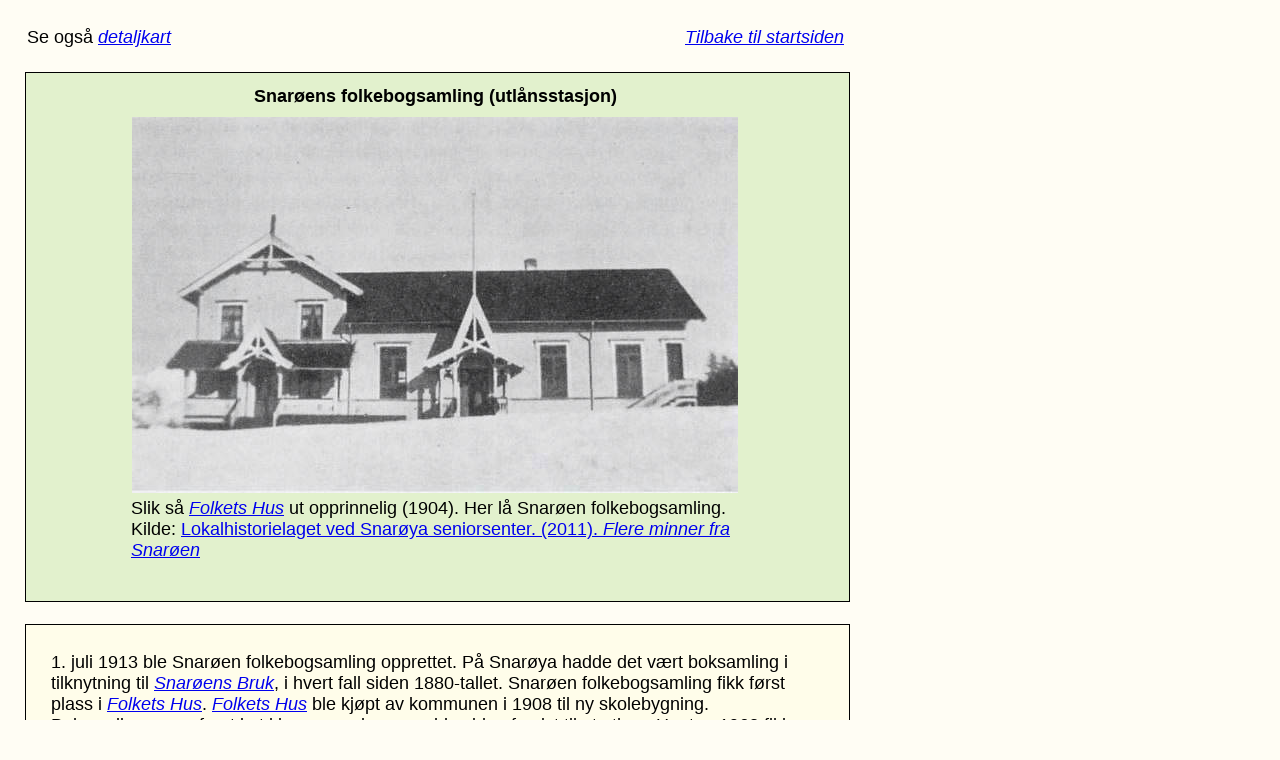

--- FILE ---
content_type: text/html
request_url: https://barumhistorie.no/Fornebo%20og%20Snaroya%20veb/Snaroen%20folkebogsamling.html
body_size: 3030
content:
<!DOCTYPE html PUBLIC "-//W3C//DTD XHTML 1.0 Transitional//EN" "http://www.w3.org/TR/xhtml1/DTD/xhtml1-transitional.dtd">
<html xmlns="http://www.w3.org/1999/xhtml">
<head>
<meta http-equiv="Content-Type" content="text/html; charset=utf-8" />
<title>Snarøen folkeboksamling</title>
<style type="text/css">
#apDiv1 {
    position: absolute;
    left: 254px;
    top: 68px;
    width: 477px;
    height: 53px;
    layer-background-color: #FFF;
    border: 1px none #000000;
    z-index: 1;
}
#apDiv2 {
	position:absolute;
	left:685px;
	top:27px;
	width:169px;
	height:auto;
	layer-background-color:#FFF;
	border:1px none #000000;
	z-index:2;
}
#apDiv3 {
	position:absolute;
	left:42px;
	top:471px;
	width:550px;
	height:auto;
	background-color:#FFF;
	layer-background-color:#FFF;
	border:1px none #000000;
	z-index:3;
}
.oversrift {
	font-family: Arial, Helvetica, sans-serif;
	font-size: 18px;
	font-style: normal;
	line-height: normal;
	font-weight: normal;
	color: #000;
}
.tekst {
	font-family: Arial, Helvetica, sans-serif;
	font-size: 14px;
	font-style: normal;
	line-height: normal;
	font-weight: normal;
	color: #000;
}
#apDiv4 {
	position:absolute;
	left:30px;
	top:1143px;
	width:683px;
	height:auto;
	background-color:#FFF;
	layer-background-color:#FFF;
	border:1px none #000000;
	z-index:4;
}
</style>
<style type="text/css">
<!--
p.MsoNormal {
margin-top:0cm;
margin-right:0cm;
margin-bottom:10.0pt;
margin-left:0cm;
line-height:115%;
font-size:11.0pt;
font-family:"Calibri","sans-serif";
}
#apDiv5 {
	position:absolute;
	left:32px;
	top:578px;
	width:681px;
	height:auto;
	background-color:#FFF;
	layer-background-color:#FFF;
	border:1px none #000000;
	z-index:5;
}
#apDiv6 {
	position:absolute;
	left:30px;
	top:29px;
	width:33px;
	height:25px;
	layer-background-color:#FFF;
	border:1px none #000000;
	z-index:6;
}
#apDiv7 {
	position:absolute;
	left:73px;
	top:29px;
	width:66px;
	height:22px;
	layer-background-color:#FFF;
	border:1px none #000000;
	z-index:7;
}
#apDiv8 {
	position:absolute;
	left:1028px;
	top:213px;
	width:196px;
	height:57px;
	background-color:#FFF;
	layer-background-color:#FFF;
	border:1px none #000000;
	z-index:8;
}
#apDiv9 {
	position:absolute;
	left:1094px;
	top:367px;
	width:164px;
	height:60px;
	background-color:#FFF;
	layer-background-color:#FFF;
	border:1px none #000000;
	z-index:9;
}
#apDiv10 {
	position:absolute;
	left:42px;
	top:118px;
	width:550px;
	height:298px;
	layer-background-color:#FFF;
	border:1px none #000000;
	z-index:8;
}
#apDiv11 {	position:absolute;
	left:46px;
	top:566px;
	width:579px;
	height:43px;
	background-color:#FFF;
	layer-background-color:#FFF;
	border:1px none #000000;
	z-index:5;
}
-->
</style>
<style type="text/css">
<!--
span.BodytextPalatinoLinotype105pt {
font-family:"Palatino Linotype","serif";
font-variant:normal !important;
letter-spacing:0pt;
font-weight:normal;
font-style:normal;
text-decoration:none;
text-line-through:none;
}
#apDiv12 {
	position:absolute;
	left:42px;
	top:2846px;
	width:auto;
	height:302px;
	layer-background-color:#FFF;
	border:1px none #000000;
	z-index:9;
}
#apDiv13 {
	position:absolute;
	left:320px;
	top:2845px;
	width:auto;
	height:auto;
	background-color:#FFF;
	layer-background-color:#FFF;
	border:1px none #000000;
	z-index:10;
}
#apDiv14 {
	position:absolute;
	left:42px;
	top:3034px;
	width:286px;
	height:auto;
	layer-background-color:#FFF;
	border:1px none #000000;
	z-index:11;
}
#apDiv15 {
	position:absolute;
	left:319px;
	top:3034px;
	width:218px;
	height:auto;
	layer-background-color:#FFF;
	border:1px none #000000;
	z-index:12;
}
-->
</style>
<style type="text/css">
<!--
p.Brdtekst2 {
margin-top:30.0pt;
margin-right:0cm;
margin-bottom:.0001pt;
margin-left:0cm;
line-height:14.9pt;
background:white;
font-size:12.0pt;
font-family:"Times New Roman","serif";
}
#apDiv16 {
	position:absolute;
	left:30px;
	top:2251px;
	width:685px;
	height:auto;
	background-color:#FFF;
	layer-background-color:#FFF;
	border:1px none #000000;
	z-index:13;
}
#apDiv17 {
	position:absolute;
	left:42px;
	top:1934px;
	width:550px;
	height:122px;
	layer-background-color:#FFF;
	border:1px none #000000;
	z-index:14;
}
#apDiv18 {
	position:absolute;
	left:42px;
	top:2726px;
	width:550px;
	height:107px;
	layer-background-color:#FFF;
	border:1px none #000000;
	z-index:15;
}
#apDiv19 {
	position:absolute;
	left:44px;
	top:958px;
	width:550px;
	height:57px;
	layer-background-color:#FFF;
	border:1px none #000000;
	z-index:16;
}
span.BodytextPalatinoLinotype105pt1 {font-family:"Palatino Linotype","serif";
font-variant:normal !important;
letter-spacing:0pt;
font-weight:normal;
font-style:normal;
text-decoration:none;
text-line-through:none;
}
#apDiv20 {
	position:absolute;
	left:34px;
	top:2302px;
	width:702px;
	height:142px;
	background-color:#FFF;
	layer-background-color:#FFF;
	border:1px none #000000;
	z-index:17;
}
#apDiv21 {
	position:absolute;
	left:37px;
	top:2459px;
	width:701px;
	height:155px;
	background-color:#FFF;
	layer-background-color:#FFF;
	border:1px none #000000;
	z-index:18;
}
#apDiv22 {
	position:absolute;
	left:38px;
	top:2631px;
	width:701px;
	height:132px;
	background-color:#FFF;
	layer-background-color:#FFF;
	border:1px none #000000;
	z-index:19;
}
span.BodytextPalatinoLinotype105pt11 {font-family:"Palatino Linotype","serif";
font-variant:normal !important;
letter-spacing:0pt;
font-weight:normal;
font-style:normal;
text-decoration:none;
text-line-through:none;
}
#apDiv23 {
	position:absolute;
	left:42px;
	top:3072px;
	width:550px;
	height:60px;
	layer-background-color:#FFF;
	border:1px none #000000;
	z-index:20;
}
#apDiv24 {
	position:absolute;
	left:-1px;
	top:415px;
	width:550px;
	height:77px;
	layer-background-color:#FFF;
	border:1px none #000000;
	z-index:21;
}
#apDiv25 {
	position:absolute;
	left:690px;
	top:860px;
	width:550px;
	height:35px;
	layer-background-color:#FFF;
	border:1px none #000000;
	z-index:22;
}
#apDiv26 {
	position:absolute;
	left:42px;
	top:2078px;
	width:94px;
	height:100px;
	background-color:#FFF;
	layer-background-color:#FFF;
	border:1px none #000000;
	z-index:23;
}
#apDiv27 {
    position: absolute;
    left: 25px;
    top: 72px;
    width: 823px;
    height: 528px;
    z-index: 0;
    background-color: #E2F1CD;
    border: 1px solid #000000;
}
body {
	background-color: #FFFDF4;
}
#apDiv28 {
    position: absolute;
    left: 25px;
    top: 624px;
    width: 823px;
    height: 326px;
    z-index: -1;
    background-color: #FFFDEA;
    border: 1px solid #000000;
}
#apDiv29 {
	position:absolute;
	left:25px;
	top:1916px;
	width:585px;
	height:768px;
	z-index:-2;
	background-color: #FFFDEA;
	border: 1px solid #000000;
}
#apDiv30 {
	position:absolute;
	left:25px;
	top:2708px;
	width:585px;
	height:407px;
	z-index:-3;
	background-color: #E2F1CD;
	border: 1px solid #000000;
}
#apDiv31 {
	position:absolute;
	left:161px;
	top:29px;
	width:34px;
	height:14px;
	z-index:24;
}
#apDiv32 {
	position:absolute;
	left:27px;
	top:27px;
	width:646px;
	height:25px;
	z-index:25;
}
#apDiv33 {
    position: absolute;
    left: 51px;
    top: 634px;
    width: 775px;
    height: 531px;
    z-index: 26;
}
.style3 {
	font-family: Arial, Helvetica, sans-serif;
	font-size: 18px;
}
#apDiv34 {
	position:absolute;
	left:85px;
	top:1117px;
	width:699px;
	height:38px;
	z-index:27;
}
#apDiv35 {
	position:absolute;
	left:122px;
	top:1964px;
	width:602px;
	height:46px;
	z-index:28;
}
#apDiv36 {
	position:absolute;
	left:85px;
	top:1104px;
	width:703px;
	height:31px;
	z-index:29;
}
#apDiv37 {
	position:absolute;
	left:87px;
	top:640px;
	width:244px;
	height:55px;
	z-index:30;
}
#apDiv38 {
	position:absolute;
	left:70px;
	top:28px;
	width:66px;
	height:29px;
	z-index:31;
}
#apDiv39 {
	position:absolute;
	left:24px;
	top:2640px;
	width:823px;
	height:507px;
	z-index:32;
	background-color: #E2F1CD;
	border: 1px solid #000000;
}
#apDiv40 {
	position:absolute;
	left:64px;
	top:2677px;
	width:110px;
	height:75px;
	z-index:33;
}
#apDiv41 {
	position:absolute;
	left:384px;
	top:2677px;
	width:420px;
	height:94px;
	z-index:34;
}
#apDiv42 {
	position:absolute;
	left:85px;
	top:124px;
	width:51px;
	height:31px;
	z-index:35;
}
#apDiv43 {
	position:absolute;
	left:173px;
	top:1387px;
	width:506px;
	height:21px;
	z-index:36;
}
#apDiv44 {
	position:absolute;
	left:88px;
	top:1118px;
	width:109px;
	height:51px;
	z-index:37;
}
#apDiv45 {
	position:absolute;
	left:88px;
	top:1615px;
	width:682px;
	height:32px;
	z-index:38;
}
#apDiv46 {
	position:absolute;
	left:87px;
	top:1063px;
	width:697px;
	height:37px;
	z-index:39;
}
#apDiv47 {
	position:absolute;
	left:55px;
	top:650px;
	width:212px;
	height:39px;
	z-index:30;
}
#apDiv48 {
	position:absolute;
	left:87px;
	top:117px;
	width:80px;
	height:54px;
	z-index:31;
}
#apDiv49 {
	position:absolute;
	left:86px;
	top:589px;
	width:700px;
	height:23px;
	z-index:32;
}
#apDiv50 {
	position:absolute;
	left:86px;
	top:629px;
	width:170px;
	height:38px;
	z-index:33;
}
#apDiv51 {
	position:absolute;
	left:85px;
	top:1118px;
	width:152px;
	height:66px;
	z-index:33;
}
#apDiv52 {
	position:absolute;
	left:84px;
	top:1598px;
	width:724px;
	height:30px;
	z-index:34;
}
#apDiv53 {
	position:absolute;
	left:86px;
	top:621px;
	width:177px;
	height:95px;
	z-index:35;
}
#apDiv54 {
	position:absolute;
	left:86px;
	top:1094px;
	width:715px;
	height:22px;
	z-index:36;
}
#apDiv55 {
	position:absolute;
	left:106px;
	top:1122px;
	width:76px;
	height:52px;
	z-index:37;
}
#apDiv56 {
	position:absolute;
	left:109px;
	top:1558px;
	width:658px;
	height:30px;
	z-index:38;
}
#apDiv57 {
	position:absolute;
	left:155px;
	top:1587px;
	width:278px;
	height:85px;
	z-index:39;
}
#apDiv58 {
	position:absolute;
	left:154px;
	top:1989px;
	width:557px;
	height:23px;
	z-index:40;
}
#apDiv59 {
	position:absolute;
	left:396px;
	top:258px;
	width:52px;
	height:16px;
	z-index:33;
	background-color: #FFFDEA;
}
-->
</style>
<style type="text/css">
<!--
span.MsoHyperlink {
color:blue;
text-decoration:underline;
text-underline:single;
}
#apDiv60 {
	position:absolute;
	left:86px;
	top:688px;
	width:700px;
	height:26px;
	z-index:33;
}
#apDiv61 {
	position:absolute;
	left:86px;
	top:581px;
	width:701px;
	height:28px;
	z-index:34;
}
#apDiv62 {
	position:absolute;
	left:343px;
	top:392px;
	width:89px;
	height:18px;
	z-index:34;
	background-color: #FFFDEA;
}
#apDiv63 {
	position:absolute;
	left:376px;
	top:377px;
	width:20px;
	height:17px;
	z-index:35;
}
#apDiv64 {
	position:absolute;
	left:467px;
	top:356px;
	width:18px;
	height:14px;
	z-index:36;
}
#apDiv65 {
	position:absolute;
	left:485px;
	top:355px;
	width:83px;
	height:17px;
	z-index:37;
	background-color: #FFFDEA;
}
#apDiv66 {
	position:absolute;
	left:651px;
	top:128px;
	width:13px;
	height:18px;
	z-index:38;
}
#apDiv67 {
	position:absolute;
	left:668px;
	top:126px;
	width:78px;
	height:18px;
	z-index:39;
	background-color: #FFFDEA;
}
#apDiv68 {
	position:absolute;
	left:405px;
	top:220px;
	width:20px;
	height:14px;
	z-index:40;
}
#apDiv69 {
	position:absolute;
	left:326px;
	top:218px;
	width:78px;
	height:16px;
	z-index:41;
	background-color: #FFFDEA;
}
#apDiv70 {
	position:absolute;
	left:86px;
	top:756px;
	width:120px;
	height:39px;
	z-index:34;
}
#apDiv71 {
	position:absolute;
	left:86px;
	top:1283px;
	width:699px;
	height:26px;
	z-index:35;
}
#apDiv72 {
	position:absolute;
	left:121px;
	top:610px;
	width:214px;
	height:151px;
	z-index:36;
}
#apDiv73 {
    position: absolute;
    left: 132px;
    top: 117px;
    width: 271px;
    height: 45px;
    z-index: 37;
}
#apDiv74 {
    position: absolute;
    left: 131px;
    top: 498px;
    width: 606px;
    height: 35px;
    z-index: 38;
}
#apDiv75 {
	position:absolute;
	left:342px;
	top:525px;
	width:180px;
	height:58px;
	z-index:39;
}
#apDiv76 {
	position:absolute;
	left:87px;
	top:941px;
	width:96px;
	height:62px;
	z-index:40;
}
#apDiv77 {
	position:absolute;
	left:87px;
	top:1393px;
	width:701px;
	height:41px;
	z-index:41;
}
#apDiv78 {position:absolute;
	left:685px;
	top:27px;
	width:167px;
	height:30px;
	z-index:60;
}
-->
</style>
</head>

<body>
<div class="style3" id="apDiv1">
  <p><span style="line-height: 107%; font-family: 'Arial', sans-serif; font-size: 13.5pt;"><strong>Snarøens folkebogsamling</strong></span> <strong>(utlånsstasjon)</strong></p>
</div>
<div id="apDiv27"></div>
<div id="apDiv28"></div>
<div class="style3" id="apDiv32">Se også <em><a href="Detaljkart Stromstangen.html">detaljkart</a> </em></div>
<div class="oversrift" id="apDiv33">
  <p class="oversrift">1. juli 1913 ble Snarøen folkebogsamling opprettet. På Snarøya  hadde det vært boksamling i tilknytning til <a href="Snaroen Brug.html"><em>Snarøens Bruk</em></a>, i hvert fall  siden 1880-tallet. Snarøen folkebogsamling fikk først plass i <a href="Folkets hus.html"><em>Folkets Hus</em></a>. <a href="Folkets hus.html"><em>Folkets Hus</em></a> ble kjøpt av kommunen i  1908 til ny skolebygning. Boksamlingen var først i et klasseværelse, men ble siden forvist til et  uthus. Høsten 1962 fikk boksamlingen et meget bra lokale i den gamle  bruksskolen, <a href="Bergvang.html"><em>Bergvang</em></a>, like ved <br />
    <a href="Snaroya kirke.html"><em>Snarøya kirke</em></a>. Men allerede i 1966 måtte  biblioteket flytte ut igjen, og fikk et tilfluktsrom på <a href="Snaroya skole.html"><em>Snarøya skole.</em></a> Boksamlingen (utlånsstasjonen) ble  nedlagt 15. desember 1988.<br />
    <br />
  </p>
<p class="oversrift">Kilde</p>
  <p class="oversrift"><em><a href="https://barum.bib.no/medier/?instans=lokal&amp;query=">Bærum bibliotek</a></em></p>
  <p class="oversrift">&nbsp;</p>
  <p class="oversrift">&nbsp;</p>
  <p>&nbsp;</p>
  <p>&nbsp;</p>
  <p class="style3"></p>
</div>
<div id="apDiv73"><img src="Folkets hus opprinnelig. Fra boka flere minner.JPG" width="606" height="376" /></div>
<div class="oversrift" id="apDiv74">Slik så <a href="Folkets hus.html"><em>Folkets Hus</em></a> ut opprinnelig (1904). Her lå Snarøen folkebogsamling. <br />
Kilde: <a href="https://urn.nb.no/URN:NBN:no-nb_digibok_2012110208054">Lokalhistorielaget ved Snarøya seniorsenter. (2011). <em>Flere  minner fra Snarøen</em></a></div>
<div id="apDiv2"><span class="style3"><em><a href="Fornebu og Snaroya.html">Tilbake til startsiden</a></em></span></div>
<p>&nbsp;</p>
<p>&nbsp;</p>
<p>&nbsp;</p>
<p>&nbsp;</p>
<p>&nbsp;</p>
<p>&nbsp;</p>
<p>&nbsp;</p>
<p>&nbsp;</p>
<p>&nbsp;</p>
<p>&nbsp;</p>
<p>&nbsp;</p>
<p>&nbsp;</p>
<p>&nbsp;</p>
<p>&nbsp;</p>
<p>&nbsp;</p>
<p>&nbsp;</p>
<p>&nbsp;</p>
<p>&nbsp;</p>
<p>&nbsp;</p>
<p>&nbsp;</p>
<p>&nbsp;</p>
<p>&nbsp;</p>
<p>&nbsp;</p>
<p>&nbsp;</p>
<p>&nbsp;</p>
<p>&nbsp;</p>
<p>&nbsp;</p>
<p>&nbsp;</p>
<p>&nbsp;</p>
<p>&nbsp;</p>
<p>&nbsp;</p>
<p>&nbsp;</p>
<p>&nbsp;</p>
<p>&nbsp;</p>
<p>&nbsp;</p>
<p>&nbsp;</p>
<p>&nbsp;</p>
<p>&nbsp;</p>
<p>&nbsp;</p>
<p>&nbsp;</p>
<p>&nbsp;</p>
<p>&nbsp;</p>
<p>&nbsp;</p>
<p>&nbsp;</p>
<p>&nbsp;</p>
<p>&nbsp;</p>
<p>&nbsp;</p>
<p>&nbsp;</p>
<p>&nbsp;</p>
<p>&nbsp;</p>
<p>&nbsp;</p>
<p>&nbsp;</p>
<p>&nbsp;</p>
<p>&nbsp;</p>
<p>&nbsp;</p>
<p>&nbsp;</p>
<p>&nbsp;</p>
<p>&nbsp;</p>
<p>&nbsp;</p>
<p>&nbsp;</p>
<p>&nbsp;</p>
<p>&nbsp;</p>
<p>&nbsp;</p>
<p>&nbsp;</p>
<p>&nbsp;</p>
<p>&nbsp;</p>
<p>&nbsp;</p>
<p>&nbsp;</p>
<p>&nbsp;</p>
<p>&nbsp;</p>
<p>&nbsp;</p>
<p>&nbsp;</p>
<p>&nbsp;</p>
<p>&nbsp;</p>
<p>&nbsp;</p>
<p>&nbsp;</p>
<p>&nbsp;</p>
<p>&nbsp;</p>
<p>&nbsp;</p>
<p>&nbsp;</p>
<p>&nbsp;</p>
<p>&nbsp;</p>
<p>&nbsp;</p>
<p>&nbsp;</p>
<p>&nbsp;</p>
<p>&nbsp;</p>
<p>&nbsp;</p>
<p>&nbsp;</p>
<p>&nbsp;</p>
<p>&nbsp;</p>
<p>&nbsp;</p>
<p>&nbsp;</p>
<p>&nbsp;</p>
<p>&nbsp;</p>
<p>&nbsp;</p>
<p>&nbsp;</p>
<p>&nbsp;</p>
<p>&nbsp;</p>
<p>&nbsp;</p>
<p>&nbsp;</p>
<p>&nbsp;</p>
<p>&nbsp;</p>
<p>&nbsp;</p>
<p>&nbsp;</p>
<p>&nbsp;</p>
<p>&nbsp;</p>
<p>&nbsp;</p>
<p>&nbsp;</p>
<p>&nbsp;</p>
<p>&nbsp;</p>
<p>&nbsp;</p>
<p>&nbsp;</p>
<p>&nbsp;</p>
<p>&nbsp;</p>
</body>
</html>
